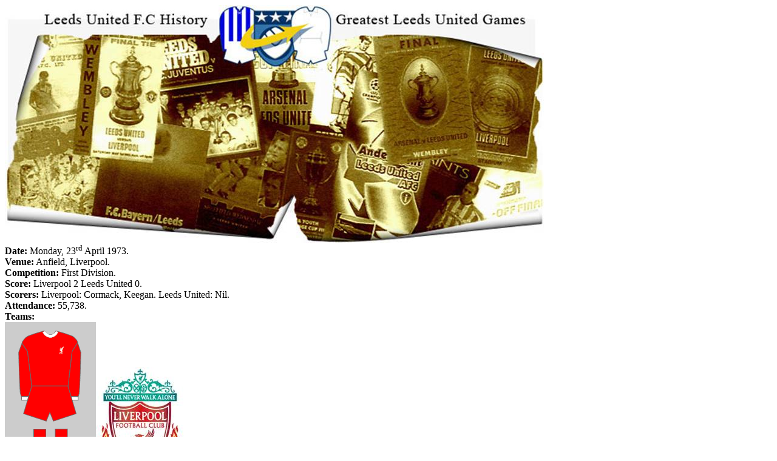

--- FILE ---
content_type: text/html
request_url: http://ozwhitelufc.net.au/23-04-1973%20Liverpool%20v%20LUFC.htm
body_size: 20643
content:
<html xmlns:v="urn:schemas-microsoft-com:vml"
xmlns:o="urn:schemas-microsoft-com:office:office"
xmlns:w="urn:schemas-microsoft-com:office:word"
xmlns:st1="urn:schemas-microsoft-com:office:smarttags"
xmlns="http://www.w3.org/TR/REC-html40">

<head>
<meta http-equiv=Content-Type content="text/html; charset=windows-1252">
<meta name=ProgId content=Word.Document>
<meta name=Generator content="Microsoft Word 10">
<meta name=Originator content="Microsoft Word 10">
<link rel=File-List href="23-04-1973%20Liverpool%20v%20LUFC_files/filelist.xml">
<link rel=Edit-Time-Data
href="23-04-1973%20Liverpool%20v%20LUFC_files/editdata.mso">
<!--[if !mso]>
<style>
v\:* {behavior:url(#default#VML);}
o\:* {behavior:url(#default#VML);}
w\:* {behavior:url(#default#VML);}
.shape {behavior:url(#default#VML);}
</style>
<![endif]-->
<title> </title>
<o:SmartTagType namespaceuri="urn:schemas-microsoft-com:office:smarttags"
 name="country-region"/>
<o:SmartTagType namespaceuri="urn:schemas-microsoft-com:office:smarttags"
 name="City"/>
<o:SmartTagType namespaceuri="urn:schemas-microsoft-com:office:smarttags"
 name="place"/>
<o:SmartTagType namespaceuri="urn:schemas-microsoft-com:office:smarttags"
 name="date"/>
<!--[if gte mso 9]><xml>
 <o:DocumentProperties>
  <o:Author>Thomas Hill</o:Author>
  <o:LastAuthor>Hill</o:LastAuthor>
  <o:Revision>24</o:Revision>
  <o:TotalTime>209</o:TotalTime>
  <o:Created>2007-04-10T06:15:00Z</o:Created>
  <o:LastSaved>2009-06-20T13:25:00Z</o:LastSaved>
  <o:Pages>1</o:Pages>
  <o:Words>312</o:Words>
  <o:Characters>1780</o:Characters>
  <o:Lines>14</o:Lines>
  <o:Paragraphs>4</o:Paragraphs>
  <o:CharactersWithSpaces>2088</o:CharactersWithSpaces>
  <o:Version>10.6845</o:Version>
 </o:DocumentProperties>
</xml><![endif]--><!--[if gte mso 9]><xml>
 <w:WordDocument>
  <w:Zoom>88</w:Zoom>
  <w:DontDisplayPageBoundaries/>
  <w:SpellingState>Clean</w:SpellingState>
  <w:GrammarState>Clean</w:GrammarState>
  <w:Compatibility>
   <w:BreakWrappedTables/>
   <w:SnapToGridInCell/>
   <w:WrapTextWithPunct/>
   <w:UseAsianBreakRules/>
  </w:Compatibility>
  <w:BrowserLevel>MicrosoftInternetExplorer4</w:BrowserLevel>
 </w:WordDocument>
</xml><![endif]--><!--[if !mso]><object
 classid="clsid:38481807-CA0E-42D2-BF39-B33AF135CC4D" id=ieooui></object>
<style>
st1\:*{behavior:url(#ieooui) }
</style>
<![endif]-->
<style>
<!--
 /* Style Definitions */
 p.MsoNormal, li.MsoNormal, div.MsoNormal
	{mso-style-parent:"";
	margin:0cm;
	margin-bottom:.0001pt;
	mso-pagination:widow-orphan;
	font-size:12.0pt;
	font-family:"Times New Roman";
	mso-fareast-font-family:"Times New Roman";}
a:link, span.MsoHyperlink
	{color:blue;
	text-decoration:underline;
	text-underline:single;}
a:visited, span.MsoHyperlinkFollowed
	{color:purple;
	text-decoration:underline;
	text-underline:single;}
span.px11
	{mso-style-name:px11;}
span.SpellE
	{mso-style-name:"";
	mso-spl-e:yes;}
span.GramE
	{mso-style-name:"";
	mso-gram-e:yes;}
@page Section1
	{size:612.0pt 792.0pt;
	margin:72.0pt 90.0pt 72.0pt 90.0pt;
	mso-header-margin:35.4pt;
	mso-footer-margin:35.4pt;
	mso-paper-source:0;}
div.Section1
	{page:Section1;}
-->
</style>
<!--[if gte mso 10]>
<style>
 /* Style Definitions */
 table.MsoNormalTable
	{mso-style-name:"Table Normal";
	mso-tstyle-rowband-size:0;
	mso-tstyle-colband-size:0;
	mso-style-noshow:yes;
	mso-style-parent:"";
	mso-padding-alt:0cm 5.4pt 0cm 5.4pt;
	mso-para-margin:0cm;
	mso-para-margin-bottom:.0001pt;
	mso-pagination:widow-orphan;
	font-size:10.0pt;
	font-family:"Times New Roman";}
</style>
<![endif]--><!--[if gte mso 9]><xml>
 <o:shapedefaults v:ext="edit" spidmax="5122"/>
</xml><![endif]--><!--[if gte mso 9]><xml>
 <o:shapelayout v:ext="edit">
  <o:idmap v:ext="edit" data="1"/>
 </o:shapelayout></xml><![endif]-->
</head>

<body lang=EN-AU link=blue vlink=purple style='tab-interval:36.0pt'>

<div class=Section1>

<p class=MsoNormal><b style='mso-bidi-font-weight:normal'><!--[if gte vml 1]><v:shapetype
 id="_x0000_t75" coordsize="21600,21600" o:spt="75" o:preferrelative="t"
 path="m@4@5l@4@11@9@11@9@5xe" filled="f" stroked="f">
 <v:stroke joinstyle="miter"/>
 <v:formulas>
  <v:f eqn="if lineDrawn pixelLineWidth 0"/>
  <v:f eqn="sum @0 1 0"/>
  <v:f eqn="sum 0 0 @1"/>
  <v:f eqn="prod @2 1 2"/>
  <v:f eqn="prod @3 21600 pixelWidth"/>
  <v:f eqn="prod @3 21600 pixelHeight"/>
  <v:f eqn="sum @0 0 1"/>
  <v:f eqn="prod @6 1 2"/>
  <v:f eqn="prod @7 21600 pixelWidth"/>
  <v:f eqn="sum @8 21600 0"/>
  <v:f eqn="prod @7 21600 pixelHeight"/>
  <v:f eqn="sum @10 21600 0"/>
 </v:formulas>
 <v:path o:extrusionok="f" gradientshapeok="t" o:connecttype="rect"/>
 <o:lock v:ext="edit" aspectratio="t"/>
</v:shapetype><v:shape id="_x0000_i1025" type="#_x0000_t75" style='width:666pt;
 height:294.75pt'>
 <v:imagedata src="23-04-1973%20Liverpool%20v%20LUFC_files/image001.jpg"
  o:title="1"/>
</v:shape><![endif]--><![if !vml]><img width=888 height=393
src="23-04-1973%20Liverpool%20v%20LUFC_files/image002.jpg" v:shapes="_x0000_i1025"><![endif]><o:p></o:p></b></p>

<p class=MsoNormal><b style='mso-bidi-font-weight:normal'>Date:</b> <st1:date
Year="1973" Day="23" Month="4">Monday, 23<sup>rd</sup> April 1973</st1:date>.</p>

<p class=MsoNormal><b style='mso-bidi-font-weight:normal'>Venue:</b> <span
class=SpellE>Anfield</span>, <st1:place>Liverpool</st1:place>.</p>

<p class=MsoNormal><b style='mso-bidi-font-weight:normal'>Competition:</b>
First Division.</p>

<p class=MsoNormal><b style='mso-bidi-font-weight:normal'>Score:</b> <st1:place>Liverpool</st1:place>
2 <st1:place>Leeds</st1:place> United 0. </p>

<p class=MsoNormal><b style='mso-bidi-font-weight:normal'>Scorers:</b> <st1:place>Liverpool</st1:place>:
<span class=SpellE>Cormack</span>, Keegan. <st1:place>Leeds</st1:place> United:
Nil. </p>

<p class=MsoNormal><b style='mso-bidi-font-weight:normal'>Attendance:</b>
55,738.</p>

<p class=MsoNormal><b style='mso-bidi-font-weight:normal'>Teams:</b> </p>

<p class=MsoNormal><!--[if gte vml 1]><v:shape id="_x0000_i1026" type="#_x0000_t75"
 style='width:112.5pt;height:197.25pt'>
 <v:imagedata src="23-04-1973%20Liverpool%20v%20LUFC_files/image003.gif"
  o:title="k liverpool_1970-1976"/>
</v:shape><![endif]--><![if !vml]><img width=150 height=263
src="23-04-1973%20Liverpool%20v%20LUFC_files/image003.gif" v:shapes="_x0000_i1026"><![endif]><!--[if gte vml 1]><v:shape
 id="_x0000_i1027" type="#_x0000_t75" style='width:108pt;height:141.75pt'>
 <v:imagedata src="23-04-1973%20Liverpool%20v%20LUFC_files/image004.jpg"
  o:title="L Liverpool"/>
</v:shape><![endif]--><![if !vml]><img width=144 height=189
src="23-04-1973%20Liverpool%20v%20LUFC_files/image005.jpg" v:shapes="_x0000_i1027"><![endif]></p>

<p class=MsoNormal><st1:place><b style='mso-bidi-font-weight:normal'>Liverpool</b></st1:place><b
style='mso-bidi-font-weight:normal'>:</b> <span class=SpellE>Clemence</span>;
Lawler, Thompson; Smith, Lloyd, Hughes; Keegan, <span class=SpellE>Cormack</span>,
Hall, <span class=SpellE>Heighway</span>, Callaghan.</p>

<p class=MsoNormal><b style='mso-bidi-font-weight:normal'><!--[if gte vml 1]><v:shape
 id="_x0000_i1028" type="#_x0000_t75" style='width:112.5pt;height:197.25pt'>
 <v:imagedata src="23-04-1973%20Liverpool%20v%20LUFC_files/image006.gif"
  o:title="k leeds_united_1972-1973"/>
</v:shape><![endif]--><![if !vml]><img width=150 height=263
src="23-04-1973%20Liverpool%20v%20LUFC_files/image006.gif" v:shapes="_x0000_i1028"><![endif]><!--[if gte vml 1]><v:shape
 id="_x0000_i1029" type="#_x0000_t75" style='width:93.75pt;height:104.25pt'>
 <v:imagedata src="23-04-1973%20Liverpool%20v%20LUFC_files/image007.jpg"
  o:title="L LU badge7173"/>
</v:shape><![endif]--><![if !vml]><img width=125 height=139
src="23-04-1973%20Liverpool%20v%20LUFC_files/image050.jpg" v:shapes="_x0000_i1029"><![endif]><o:p></o:p></b></p>

<p class=MsoNormal><st1:place><b style='mso-bidi-font-weight:normal'>Leeds</b></st1:place><b
style='mso-bidi-font-weight:normal'> United</b>: <st1:City><st1:place>Harvey</st1:place></st1:City>;
<span class=SpellE>Reaney</span>, Cherry; <span class=SpellE>Bremner</span>,
Ellam, Hunter; <span class=SpellE>Lorimer</span>, <st1:place><st1:City>Clarke</st1:City>,
 <st1:country-region>Jordan</st1:country-region></st1:place>, <span
class=SpellE>Yorath</span>, <span class=SpellE>Madeley</span>.</p>

<p class=MsoNormal><b style='mso-bidi-font-weight:normal'><span lang=EN-US
style='mso-ansi-language:EN-US'>Referee: </span></b><span lang=EN-US
style='mso-ansi-language:EN-US'>G.W. Hill (</span><st1:place><span lang=EN-US
 style='mso-ansi-language:EN-US'>Leicester</span></st1:place><span lang=EN-US
style='mso-ansi-language:EN-US'>).<o:p></o:p></span></p>

<p class=MsoNormal><span lang=EN-US style='mso-ansi-language:EN-US'><o:p>&nbsp;</o:p></span></p>

<p class=MsoNormal><st1:place><span lang=EN-US style='mso-ansi-language:EN-US'>Liverpool</span></st1:place><span
lang=EN-US style='mso-ansi-language:EN-US'> lost only one of their 21 home
matches that season, against Arsenal in February, and their scoring record at <span
class=SpellE>Anfield</span> was imposing. The interest in the game was such
that the gates at <span class=SpellE>Anfield</span> were locked sixty-five
minutes before kick-off, with 55,738 fans already packed into the stadium. <o:p></o:p></span></p>

<p class=MsoNormal><span lang=EN-US style='mso-ansi-language:EN-US'><o:p>&nbsp;</o:p></span></p>

<p class=MsoNormal><span lang=EN-US style='mso-ansi-language:EN-US'>United held
their own in the first half, with Peter <span class=SpellE>Lorimer</span> and
Joe Jordan going close, but their hard work was undone when Peter <span
class=SpellE>Cormack</span> scored for Liverpool two minutes after half-time.<br
style='mso-special-character:line-break'>
<![if !supportLineBreakNewLine]><br style='mso-special-character:line-break'>
<![endif]><o:p></o:p></span></p>

<p class=MsoNormal><span lang=EN-US style='mso-ansi-language:EN-US'>The game
remained in the balance until the eighty-fifth minute when Kevin Keegan beat
David Harvey from close-range, and Don <span class=SpellE>Revie</span> was left
to pay tribute to Bill <span class=SpellE>Shankly's</span> team.
&quot;Naturally we would have liked to win the championship,&quot; said <span
class=SpellE>Revie</span>. &quot;But, next to ourselves, I think </span><st1:place><span
 lang=EN-US style='mso-ansi-language:EN-US'>Liverpool</span></st1:place><span
lang=EN-US style='mso-ansi-language:EN-US'> are the side we would most like to
see achieve it.&quot;<o:p></o:p></span></p>

<p class=MsoNormal><span lang=EN-US style='mso-ansi-language:EN-US'><br>
<!--[if gte vml 1]><v:shape id="_x0000_i1030" type="#_x0000_t75" style='width:195.75pt;
 height:312pt'>
 <v:imagedata src="23-04-1973%20Liverpool%20v%20LUFC_files/image009.jpg"
  o:title="1973 Liverpool v LUFC1972-73 23-4-73"/>
</v:shape><![endif]--><![if !vml]><img width=261 height=416
src="23-04-1973%20Liverpool%20v%20LUFC_files/image010.jpg" v:shapes="_x0000_i1030"><![endif]><o:p></o:p></span></p>

<p class=MsoNormal><span lang=EN-US style='mso-ansi-language:EN-US'><o:p>&nbsp;</o:p></span></p>

<p class=MsoNormal><b style='mso-bidi-font-weight:normal'><span lang=EN-US
style='mso-ansi-language:EN-US'>Teams:<o:p></o:p></span></b></p>

<p class=MsoNormal><b style='mso-bidi-font-weight:normal'><span lang=EN-US
style='mso-ansi-language:EN-US'><o:p>&nbsp;</o:p></span></b></p>

<p class=MsoNormal><b style='mso-bidi-font-weight:normal'><span lang=EN-US
style='mso-ansi-language:EN-US'><!--[if gte vml 1]><v:shape id="_x0000_i1031"
 type="#_x0000_t75" style='width:510pt;height:4in'>
 <v:imagedata src="23-04-1973%20Liverpool%20v%20LUFC_files/image008.jpg"
  o:title="1 23-4-73 Liverpool Team"/>
</v:shape><![endif]--><![if !vml]><img width=680 height=384
src="23-04-1973%20Liverpool%20v%20LUFC_files/image023.jpg" v:shapes="_x0000_i1031"><![endif]><o:p></o:p></span></b></p>

<p class=MsoNormal><b style='mso-bidi-font-weight:normal'><span lang=EN-US
style='mso-ansi-language:EN-US'><o:p>&nbsp;</o:p></span></b></p>

<p class=MsoNormal><b style='mso-bidi-font-weight:normal'><span lang=EN-US
style='mso-ansi-language:EN-US'><!--[if gte vml 1]><v:shape id="_x0000_i1032"
 type="#_x0000_t75" style='width:510.75pt;height:397.5pt'>
 <v:imagedata src="23-04-1973%20Liverpool%20v%20LUFC_files/image025.jpg"
  o:title="1 23-4-73 Liverpool Leeds Team"/>
</v:shape><![endif]--><![if !vml]><img width=681 height=530
src="23-04-1973%20Liverpool%20v%20LUFC_files/image025.jpg" v:shapes="_x0000_i1032"><![endif]><o:p></o:p></span></b></p>

<p><b>Players:</b></p>

<table>
<tr>
<td><img width=250 height=416 src="23-04-1973%20Liverpool%20v%20LUFC_files/image012.jpg">
<td><img width=350 height=415 src="23-04-1973%20Liverpool%20v%20LUFC_files/image014.jpg">
<td><img width=261 height=415 src="23-04-1973%20Liverpool%20v%20LUFC_files/image035.jpg">
</tr>
</table>
<p align=left><b>United were lacking several big-named stars: Jack Charlton, Mick Jones, Terry Cooper, Johnny Giles </b></p>

<table>
<tr>
<td><img width=259 height=417 src="23-04-1973%20Liverpool%20v%20LUFC_files/image017.jpg">
<td><img width=262 height=415 src="23-04-1973%20Liverpool%20v%20LUFC_files/image019.jpg">
<td><img width=289 height=416 src="23-04-1973%20Liverpool%20v%20LUFC_files/image021.jpg">
</tr>
</table>
<p align=left><b>and Eddie Gray. Roy Ellam filled in at Centre-half, Joe Jordan at Centre-forward, </b></p>

<table>
<tr>
<td><img width=209 height=414 src="23-04-1973%20Liverpool%20v%20LUFC_files/image051.jpg">
<td><img width=217 height=416 src="23-04-1973%20Liverpool%20v%20LUFC_files/image043.jpg">
<td><img width=431 height=417 src="23-04-1973%20Liverpool%20v%20LUFC_files/image027.jpg">
</tr>
</table>
<p align=left><b>Trevor Cherry at Left-back and Terry Yorath in Midfield. And, as always, there was the ever-reliable Paul Madeley</b></p>

<p class=MsoNormal><span lang=EN-US style='mso-ansi-language:EN-US'><!--[if gte vml 1]><v:shape
 id="_x0000_i1040" type="#_x0000_t75" style='width:179.25pt;height:313.5pt'>
 <v:imagedata src="23-04-1973%20Liverpool%20v%20LUFC_files/image028.jpg"
  o:title="1973 Liverpool Ray Clemence"/>
</v:shape><![endif]--><![if !vml]><img width=239 height=418
src="23-04-1973%20Liverpool%20v%20LUFC_files/image029.jpg" v:shapes="_x0000_i1040"><![endif]><span
style='mso-spacerun:yes'>               </span><!--[if gte vml 1]><v:shape
 id="_x0000_i1041" type="#_x0000_t75" style='width:3in;height:313.5pt'>
 <v:imagedata src="23-04-1973%20Liverpool%20v%20LUFC_files/image030.jpg"
  o:title="1973 Liverpool Chris Lawler"/>
</v:shape><![endif]--><![if !vml]><img width=288 height=418
src="23-04-1973%20Liverpool%20v%20LUFC_files/image031.jpg" v:shapes="_x0000_i1041"><![endif]><span
style='mso-spacerun:yes'> </span><!--[if gte vml 1]><v:shape id="_x0000_i1042"
 type="#_x0000_t75" style='width:195pt;height:313.5pt'>
 <v:imagedata src="23-04-1973%20Liverpool%20v%20LUFC_files/image032.jpg"
  o:title="1973 Liverpool Phil Thompson"/>
</v:shape><![endif]--><![if !vml]><img width=260 height=418
src="23-04-1973%20Liverpool%20v%20LUFC_files/image033.jpg" v:shapes="_x0000_i1042"><![endif]><span
style='mso-spacerun:yes'> </span><o:p></o:p></span></p>

<p class=MsoNormal><b style='mso-bidi-font-weight:normal'><span lang=EN-US
style='mso-ansi-language:EN-US'>Ray <span class=SpellE>Clemence</span> was in
goal<span style='mso-spacerun:yes'>                              </span>Chris
Lawler was partnered by Phil Thompson as full-backs<span
style='mso-spacerun:yes'>               </span><o:p></o:p></span></b></p>

<p class=MsoNormal><span lang=EN-US style='mso-ansi-language:EN-US'><o:p>&nbsp;</o:p></span></p>

<p class=MsoNormal><span lang=EN-US style='mso-ansi-language:EN-US'><!--[if gte vml 1]><v:shape
 id="_x0000_i1043" type="#_x0000_t75" style='width:231.75pt;height:313.5pt'>
 <v:imagedata src="23-04-1973%20Liverpool%20v%20LUFC_files/image034.jpg"
  o:title="1973 Liverpool Tommy Smith"/>
</v:shape><![endif]--><![if !vml]><img width=309 height=418
src="23-04-1973%20Liverpool%20v%20LUFC_files/image053.jpg" v:shapes="_x0000_i1043"><![endif]><span
style='mso-spacerun:yes'>  </span><!--[if gte vml 1]><v:shape id="_x0000_i1044"
 type="#_x0000_t75" style='width:201.75pt;height:312pt'>
 <v:imagedata src="23-04-1973%20Liverpool%20v%20LUFC_files/image036.jpg"
  o:title="1973 Liverpool Larry Lloyd"/>
</v:shape><![endif]--><![if !vml]><img width=269 height=416
src="23-04-1973%20Liverpool%20v%20LUFC_files/image037.jpg" v:shapes="_x0000_i1044"><![endif]><span
style='mso-spacerun:yes'>  </span><!--[if gte vml 1]><v:shape id="_x0000_i1045"
 type="#_x0000_t75" style='width:201.75pt;height:313.5pt'>
 <v:imagedata src="23-04-1973%20Liverpool%20v%20LUFC_files/image038.jpg"
  o:title="1973 Liverpool Emlyn Hughes"/>
</v:shape><![endif]--><![if !vml]><img width=269 height=418
src="23-04-1973%20Liverpool%20v%20LUFC_files/image039.jpg" v:shapes="_x0000_i1045"><![endif]><span
style='mso-spacerun:yes'> </span><o:p></o:p></span></p>

<p class=MsoNormal><b style='mso-bidi-font-weight:normal'><span lang=EN-US
style='mso-ansi-language:EN-US'>The Half-Back line was Tommy Smith, Larry Lloyd
and <span class=SpellE>Emlyn</span> Hughes<span
style='mso-spacerun:yes'>                                     </span><o:p></o:p></span></b></p>

<p class=MsoNormal><span lang=EN-US style='mso-ansi-language:EN-US'><o:p>&nbsp;</o:p></span></p>

<p class=MsoNormal><span lang=EN-US style='mso-ansi-language:EN-US'><!--[if gte vml 1]><v:shape
 id="_x0000_i1046" type="#_x0000_t75" style='width:185.25pt;height:313.5pt'>
 <v:imagedata src="23-04-1973%20Liverpool%20v%20LUFC_files/image040.jpg"
  o:title="1973 Liverpool Kevin Keegan"/>
</v:shape><![endif]--><![if !vml]><img width=247 height=418
src="23-04-1973%20Liverpool%20v%20LUFC_files/image054.jpg" v:shapes="_x0000_i1046"><![endif]><span
style='mso-spacerun:yes'> </span><!--[if gte vml 1]><v:shape id="_x0000_i1047"
 type="#_x0000_t75" style='width:231.75pt;height:313.5pt'>
 <v:imagedata src="23-04-1973%20Liverpool%20v%20LUFC_files/image042.jpg"
  o:title="1973 Liverpool Peter Cormack"/>
</v:shape><![endif]--><![if !vml]><img width=309 height=418
src="23-04-1973%20Liverpool%20v%20LUFC_files/image055.jpg" v:shapes="_x0000_i1047"><![endif]><span
style='mso-spacerun:yes'> </span><!--[if gte vml 1]><v:shape id="_x0000_i1048"
 type="#_x0000_t75" style='width:233.25pt;height:315pt'>
 <v:imagedata src="23-04-1973%20Liverpool%20v%20LUFC_files/image044.jpg"
  o:title="1973 Liverpool Brian Hall"/>
</v:shape><![endif]--><![if !vml]><img width=311 height=420
src="23-04-1973%20Liverpool%20v%20LUFC_files/image045.jpg" v:shapes="_x0000_i1048"><![endif]><span
style='mso-spacerun:yes'> </span><o:p></o:p></span></p>

<p class=MsoNormal><b style='mso-bidi-font-weight:normal'><span lang=EN-US
style='mso-ansi-language:EN-US'>The Forward line was Kevin Keegan, Peter <span
class=SpellE>Cormack</span>, Brian Hall,<o:p></o:p></span></b></p>

<p class=MsoNormal><span lang=EN-US style='mso-ansi-language:EN-US'><o:p>&nbsp;</o:p></span></p>

<p class=MsoNormal><span lang=EN-US style='mso-ansi-language:EN-US'><!--[if gte vml 1]><v:shape
 id="_x0000_i1049" type="#_x0000_t75" style='width:233.25pt;height:313.5pt'>
 <v:imagedata src="23-04-1973%20Liverpool%20v%20LUFC_files/image046.jpg"
  o:title="1973 Liverpool Steve Heighway"/>
</v:shape><![endif]--><![if !vml]><img width=311 height=418
src="23-04-1973%20Liverpool%20v%20LUFC_files/image047.jpg" v:shapes="_x0000_i1049"><![endif]><span
style='mso-spacerun:yes'> </span><!--[if gte vml 1]><v:shape id="_x0000_i1050"
 type="#_x0000_t75" style='width:233.25pt;height:313.5pt'>
 <v:imagedata src="23-04-1973%20Liverpool%20v%20LUFC_files/image048.jpg"
  o:title="1973 Liverpool Ian Callaghan"/>
</v:shape><![endif]--><![if !vml]><img width=311 height=418
src="23-04-1973%20Liverpool%20v%20LUFC_files/image049.jpg" v:shapes="_x0000_i1050"><![endif]><o:p></o:p></span></p>

<p class=MsoNormal><b style='mso-bidi-font-weight:normal'><span lang=EN-US
style='mso-ansi-language:EN-US'>Steve <span class=SpellE>Heighway</span> and
Ian Callaghan<o:p></o:p></span></b></p>

<p class=MsoNormal><span lang=EN-US style='mso-ansi-language:EN-US'><o:p>&nbsp;</o:p></span></p>

<p class=MsoNormal><span lang=EN-US style='mso-ansi-language:EN-US'><o:p>&nbsp;</o:p></span></p>

<p class=MsoNormal><span lang=EN-US style='mso-ansi-language:EN-US'><o:p>&nbsp;</o:p></span></p>

<p class=MsoNormal><span lang=EN-US style='mso-ansi-language:EN-US'><o:p>&nbsp;</o:p></span></p>

<p class=MsoNormal><span lang=EN-US style='mso-ansi-language:EN-US'><o:p>&nbsp;</o:p></span></p>

<p class=MsoNormal><span lang=EN-US style='mso-ansi-language:EN-US'><o:p>&nbsp;</o:p></span></p>

</div>

</body>

</html>
